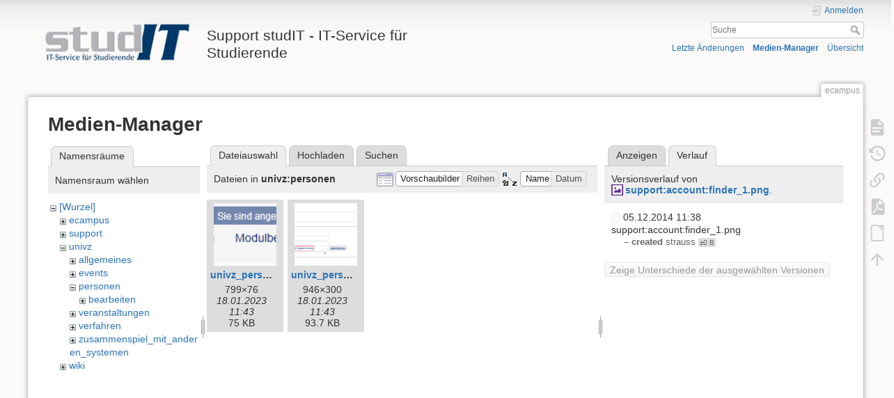

--- FILE ---
content_type: text/html; charset=utf-8
request_url: https://wiki.student.uni-goettingen.de/ecampus?tab_files=files&do=media&tab_details=history&image=support%3Aaccount%3Afinder_1.png&ns=univz%2Fpersonen
body_size: 5933
content:
<!DOCTYPE html>
<html lang="de" dir="ltr" class="no-js">
<head>
    <meta charset="utf-8" />
    <title>ecampus [Support studIT - IT-Service für Studierende]</title>
    <script>(function(H){H.className=H.className.replace(/\bno-js\b/,'js')})(document.documentElement)</script>
    <meta name="generator" content="DokuWiki"/>
<meta name="theme-color" content="#008800"/>
<meta name="robots" content="noindex,nofollow"/>
<link rel="search" type="application/opensearchdescription+xml" href="https://wiki.student.uni-goettingen.de/lib/exe/opensearch.php" title="Support studIT - IT-Service für Studierende"/>
<link rel="start" href="https://wiki.student.uni-goettingen.de/"/>
<link rel="contents" href="https://wiki.student.uni-goettingen.de/ecampus?do=index" title="Übersicht"/>
<link rel="manifest" href="https://wiki.student.uni-goettingen.de/lib/exe/manifest.php"/>
<link rel="alternate" type="application/rss+xml" title="Letzte Änderungen" href="https://wiki.student.uni-goettingen.de/feed.php"/>
<link rel="alternate" type="application/rss+xml" title="Aktueller Namensraum" href="https://wiki.student.uni-goettingen.de/feed.php?mode=list&amp;ns="/>
<link rel="alternate" type="text/html" title="HTML Klartext" href="https://wiki.student.uni-goettingen.de/_export/xhtml/ecampus"/>
<link rel="alternate" type="text/plain" title="Wiki Markup" href="https://wiki.student.uni-goettingen.de/_export/raw/ecampus"/>
<link rel="stylesheet" href="https://wiki.student.uni-goettingen.de/lib/exe/css.php?t=dokuwiki&amp;tseed=83e24c722cfbdcb6511986a67352faff"/>
<!--[if gte IE 9]><!-->
<script >/*<![CDATA[*/var NS='';var JSINFO = {"isadmin":0,"isauth":0,"id":"ecampus","namespace":"","ACT":"media","useHeadingNavigation":0,"useHeadingContent":0};
/*!]]>*/</script>
<script src="https://wiki.student.uni-goettingen.de/lib/exe/jquery.php?tseed=f0349b609f9b91a485af8fd8ecd4aea4">/*<![CDATA[*/
/*!]]>*/</script>
<script src="https://wiki.student.uni-goettingen.de/lib/exe/js.php?t=dokuwiki&amp;tseed=83e24c722cfbdcb6511986a67352faff&amp;lang=de">/*<![CDATA[*/
/*!]]>*/</script>
<!--<![endif]-->
    <meta name="viewport" content="width=device-width,initial-scale=1" />
    <link rel="shortcut icon" href="https://wiki.student.uni-goettingen.de/lib/tpl/dokuwiki/images/favicon.ico" />
<link rel="apple-touch-icon" href="https://wiki.student.uni-goettingen.de/lib/tpl/dokuwiki/images/apple-touch-icon.png" />
    </head>

<body>
    <div id="dokuwiki__site"><div id="dokuwiki__top" class="site dokuwiki mode_media tpl_dokuwiki     hasSidebar">

        
<!-- ********** HEADER ********** -->
<header id="dokuwiki__header"><div class="pad group">

    
    <div class="headings group">
        <ul class="a11y skip">
            <li><a href="#dokuwiki__content">zum Inhalt springen</a></li>
        </ul>

        <h1 class="logo"><a href="https://wiki.student.uni-goettingen.de/start"  accesskey="h" title="Startseite [h]"><img src="https://wiki.student.uni-goettingen.de/_media/wiki/logo.png" width="250" height="65" alt="" /><span>Support studIT - IT-Service für Studierende</span></a></h1>
            </div>

    <div class="tools group">
        <!-- USER TOOLS -->
                    <div id="dokuwiki__usertools">
                <h3 class="a11y">Benutzer-Werkzeuge</h3>
                <ul>
                    <li class="action login"><a href="https://wiki.student.uni-goettingen.de/ecampus?do=login&amp;sectok=" title="Anmelden" rel="nofollow"><span>Anmelden</span><svg xmlns="http://www.w3.org/2000/svg" width="24" height="24" viewBox="0 0 24 24"><path d="M10 17.25V14H3v-4h7V6.75L15.25 12 10 17.25M8 2h9a2 2 0 0 1 2 2v16a2 2 0 0 1-2 2H8a2 2 0 0 1-2-2v-4h2v4h9V4H8v4H6V4a2 2 0 0 1 2-2z"/></svg></a></li>                </ul>
            </div>
        
        <!-- SITE TOOLS -->
        <div id="dokuwiki__sitetools">
            <h3 class="a11y">Webseiten-Werkzeuge</h3>
            <form action="https://wiki.student.uni-goettingen.de/start" method="get" role="search" class="search doku_form" id="dw__search" accept-charset="utf-8"><input type="hidden" name="do" value="search" /><input type="hidden" name="id" value="ecampus" /><div class="no"><input name="q" type="text" class="edit" title="[F]" accesskey="f" placeholder="Suche" autocomplete="on" id="qsearch__in" value="" /><button value="1" type="submit" title="Suche">Suche</button><div id="qsearch__out" class="ajax_qsearch JSpopup"></div></div></form>            <div class="mobileTools">
                <form action="https://wiki.student.uni-goettingen.de/doku.php" method="get" accept-charset="utf-8"><div class="no"><input type="hidden" name="id" value="ecampus" /><select name="do" class="edit quickselect" title="Werkzeuge"><option value="">Werkzeuge</option><optgroup label="Seiten-Werkzeuge"><option value="">Seite anzeigen</option><option value="revisions">Ältere Versionen</option><option value="export_pdf">PDF exportieren</option><option value="export_odt">ODT exportieren</option><option value="backlink">Links hierher</option></optgroup><optgroup label="Webseiten-Werkzeuge"><option value="recent">Letzte Änderungen</option><option value="media">Medien-Manager</option><option value="index">Übersicht</option></optgroup><optgroup label="Benutzer-Werkzeuge"><option value="login">Anmelden</option></optgroup></select><button type="submit">&gt;</button></div></form>            </div>
            <ul>
                <li class="action recent"><a href="https://wiki.student.uni-goettingen.de/ecampus?do=recent" title="Letzte Änderungen [r]" rel="nofollow" accesskey="r">Letzte Änderungen</a></li><li class="action media"><a href="https://wiki.student.uni-goettingen.de/ecampus?do=media&amp;ns=" title="Medien-Manager" rel="nofollow">Medien-Manager</a></li><li class="action index"><a href="https://wiki.student.uni-goettingen.de/ecampus?do=index" title="Übersicht [x]" rel="nofollow" accesskey="x">Übersicht</a></li>            </ul>
        </div>

    </div>

    <!-- BREADCRUMBS -->
    
    <hr class="a11y" />
</div></header><!-- /header -->

        <div class="wrapper group">

            
            <!-- ********** CONTENT ********** -->
            <main id="dokuwiki__content"><div class="pad group">
                
                <div class="pageId"><span>ecampus</span></div>

                <div class="page group">
                                                            <!-- wikipage start -->
                    <div id="mediamanager__page">
<h1>Medien-Manager</h1>
<div class="panel namespaces">
<h2>Namensräume</h2>
<div class="panelHeader">Namensraum wählen</div>
<div class="panelContent" id="media__tree">

<ul class="idx">
<li class="media level0 open"><img src="https://wiki.student.uni-goettingen.de/lib/images/minus.gif" alt="−" /><div class="li"><a href="https://wiki.student.uni-goettingen.de/ecampus?ns=&amp;tab_files=files&amp;do=media&amp;tab_details=history&amp;image=support%3Aaccount%3Afinder_1.png" class="idx_dir">[Wurzel]</a></div>
<ul class="idx">
<li class="media level1 closed"><img src="https://wiki.student.uni-goettingen.de/lib/images/plus.gif" alt="+" /><div class="li"><a href="https://wiki.student.uni-goettingen.de/ecampus?ns=ecampus&amp;tab_files=files&amp;do=media&amp;tab_details=history&amp;image=support%3Aaccount%3Afinder_1.png" class="idx_dir">ecampus</a></div></li>
<li class="media level1 closed"><img src="https://wiki.student.uni-goettingen.de/lib/images/plus.gif" alt="+" /><div class="li"><a href="https://wiki.student.uni-goettingen.de/ecampus?ns=support&amp;tab_files=files&amp;do=media&amp;tab_details=history&amp;image=support%3Aaccount%3Afinder_1.png" class="idx_dir">support</a></div></li>
<li class="media level1 open"><img src="https://wiki.student.uni-goettingen.de/lib/images/minus.gif" alt="−" /><div class="li"><a href="https://wiki.student.uni-goettingen.de/ecampus?ns=univz&amp;tab_files=files&amp;do=media&amp;tab_details=history&amp;image=support%3Aaccount%3Afinder_1.png" class="idx_dir">univz</a></div>
<ul class="idx">
<li class="media level2 closed"><img src="https://wiki.student.uni-goettingen.de/lib/images/plus.gif" alt="+" /><div class="li"><a href="https://wiki.student.uni-goettingen.de/ecampus?ns=univz%2Fallgemeines&amp;tab_files=files&amp;do=media&amp;tab_details=history&amp;image=support%3Aaccount%3Afinder_1.png" class="idx_dir">allgemeines</a></div></li>
<li class="media level2 closed"><img src="https://wiki.student.uni-goettingen.de/lib/images/plus.gif" alt="+" /><div class="li"><a href="https://wiki.student.uni-goettingen.de/ecampus?ns=univz%2Fevents&amp;tab_files=files&amp;do=media&amp;tab_details=history&amp;image=support%3Aaccount%3Afinder_1.png" class="idx_dir">events</a></div></li>
<li class="media level2 open"><img src="https://wiki.student.uni-goettingen.de/lib/images/minus.gif" alt="−" /><div class="li"><a href="https://wiki.student.uni-goettingen.de/ecampus?ns=univz%2Fpersonen&amp;tab_files=files&amp;do=media&amp;tab_details=history&amp;image=support%3Aaccount%3Afinder_1.png" class="idx_dir">personen</a></div>
<ul class="idx">
<li class="media level3 closed"><img src="https://wiki.student.uni-goettingen.de/lib/images/plus.gif" alt="+" /><div class="li"><a href="https://wiki.student.uni-goettingen.de/ecampus?ns=univz%2Fpersonen%2Fbearbeiten&amp;tab_files=files&amp;do=media&amp;tab_details=history&amp;image=support%3Aaccount%3Afinder_1.png" class="idx_dir">bearbeiten</a></div></li>
</ul>
</li>
<li class="media level2 closed"><img src="https://wiki.student.uni-goettingen.de/lib/images/plus.gif" alt="+" /><div class="li"><a href="https://wiki.student.uni-goettingen.de/ecampus?ns=univz%2Fveranstaltungen&amp;tab_files=files&amp;do=media&amp;tab_details=history&amp;image=support%3Aaccount%3Afinder_1.png" class="idx_dir">veranstaltungen</a></div></li>
<li class="media level2 closed"><img src="https://wiki.student.uni-goettingen.de/lib/images/plus.gif" alt="+" /><div class="li"><a href="https://wiki.student.uni-goettingen.de/ecampus?ns=univz%2Fverfahren&amp;tab_files=files&amp;do=media&amp;tab_details=history&amp;image=support%3Aaccount%3Afinder_1.png" class="idx_dir">verfahren</a></div></li>
<li class="media level2 closed"><img src="https://wiki.student.uni-goettingen.de/lib/images/plus.gif" alt="+" /><div class="li"><a href="https://wiki.student.uni-goettingen.de/ecampus?ns=univz%2Fzusammenspiel_mit_anderen_systemen&amp;tab_files=files&amp;do=media&amp;tab_details=history&amp;image=support%3Aaccount%3Afinder_1.png" class="idx_dir">zusammenspiel_mit_anderen_systemen</a></div></li>
</ul>
</li>
<li class="media level1 closed"><img src="https://wiki.student.uni-goettingen.de/lib/images/plus.gif" alt="+" /><div class="li"><a href="https://wiki.student.uni-goettingen.de/ecampus?ns=wiki&amp;tab_files=files&amp;do=media&amp;tab_details=history&amp;image=support%3Aaccount%3Afinder_1.png" class="idx_dir">wiki</a></div></li>
</ul></li>
</ul>
</div>
</div>
<div class="panel filelist">
<h2 class="a11y">Dateiauswahl</h2>
<ul class="tabs">
<li><strong>Dateiauswahl</strong></li>
<li><a href="https://wiki.student.uni-goettingen.de/ecampus?tab_files=upload&amp;do=media&amp;tab_details=history&amp;image=support%3Aaccount%3Afinder_1.png&amp;ns=univz%2Fpersonen">Hochladen</a></li>
<li><a href="https://wiki.student.uni-goettingen.de/ecampus?tab_files=search&amp;do=media&amp;tab_details=history&amp;image=support%3Aaccount%3Afinder_1.png&amp;ns=univz%2Fpersonen">Suchen</a></li>
</ul>
<div class="panelHeader">
<h3>Dateien in <strong>univz:personen</strong></h3>
<form method="get" action="https://wiki.student.uni-goettingen.de/ecampus" class="options doku_form" accept-charset="utf-8"><input type="hidden" name="sectok" value="" /><input type="hidden" name="do" value="media" /><input type="hidden" name="tab_files" value="files" /><input type="hidden" name="tab_details" value="history" /><input type="hidden" name="image" value="support:account:finder_1.png" /><input type="hidden" name="ns" value="univz/personen" /><div class="no"><ul>
<li class="listType"><label for="listType__thumbs" class="thumbs">
<input name="list_dwmedia" type="radio" value="thumbs" id="listType__thumbs" class="thumbs" checked="checked" />
<span>Vorschaubilder</span>
</label><label for="listType__rows" class="rows">
<input name="list_dwmedia" type="radio" value="rows" id="listType__rows" class="rows" />
<span>Reihen</span>
</label></li>
<li class="sortBy"><label for="sortBy__name" class="name">
<input name="sort_dwmedia" type="radio" value="name" id="sortBy__name" class="name" checked="checked" />
<span>Name</span>
</label><label for="sortBy__date" class="date">
<input name="sort_dwmedia" type="radio" value="date" id="sortBy__date" class="date" />
<span>Datum</span>
</label></li>
<li><button value="1" type="submit">Übernehmen</button></li>
</ul>
</div></form></div>
<div class="panelContent">
<ul class="thumbs"><li><dl title="univz_person_suchen0.jpg"><dt><a id="l_:univz:personen:univz_person_suchen0.jpg" class="image thumb" href="https://wiki.student.uni-goettingen.de/ecampus?image=univz%3Apersonen%3Aunivz_person_suchen0.jpg&amp;ns=univz%3Apersonen&amp;tab_details=view&amp;do=media&amp;tab_files=files"><img src="https://wiki.student.uni-goettingen.de/_media/univz/personen/univz_person_suchen0.jpg?w=90&amp;h=90&amp;tok=a336c5" alt="univz_person_suchen0.jpg" loading="lazy" width="90" height="90" /></a></dt><dd class="name"><a href="https://wiki.student.uni-goettingen.de/ecampus?image=univz%3Apersonen%3Aunivz_person_suchen0.jpg&amp;ns=univz%3Apersonen&amp;tab_details=view&amp;do=media&amp;tab_files=files" id="h_:univz:personen:univz_person_suchen0.jpg">univz_person_suchen0.jpg</a></dd><dd class="size">799&#215;76</dd><dd class="date">18.01.2023 11:43</dd><dd class="filesize">75 KB</dd></dl></li><li><dl title="univz_person_suchen1.jpg"><dt><a id="l_:univz:personen:univz_person_suchen1.jpg" class="image thumb" href="https://wiki.student.uni-goettingen.de/ecampus?image=univz%3Apersonen%3Aunivz_person_suchen1.jpg&amp;ns=univz%3Apersonen&amp;tab_details=view&amp;do=media&amp;tab_files=files"><img src="https://wiki.student.uni-goettingen.de/_media/univz/personen/univz_person_suchen1.jpg?w=90&amp;h=90&amp;tok=a83876" alt="univz_person_suchen1.jpg" loading="lazy" width="90" height="90" /></a></dt><dd class="name"><a href="https://wiki.student.uni-goettingen.de/ecampus?image=univz%3Apersonen%3Aunivz_person_suchen1.jpg&amp;ns=univz%3Apersonen&amp;tab_details=view&amp;do=media&amp;tab_files=files" id="h_:univz:personen:univz_person_suchen1.jpg">univz_person_suchen1.jpg</a></dd><dd class="size">946&#215;300</dd><dd class="date">18.01.2023 11:43</dd><dd class="filesize">93.7 KB</dd></dl></li></ul>
</div>
</div>
<div class="panel file">
<h2 class="a11y">Datei</h2>
<ul class="tabs">
<li><a href="https://wiki.student.uni-goettingen.de/ecampus?tab_details=view&amp;do=media&amp;tab_files=files&amp;image=support%3Aaccount%3Afinder_1.png&amp;ns=univz%2Fpersonen">Anzeigen</a></li>
<li><strong>Verlauf</strong></li>
</ul>
<div class="panelHeader"><h3>Versionsverlauf von <strong><a href="https://wiki.student.uni-goettingen.de/_media/support/account/finder_1.png" class="select mediafile mf_png" title="Originaldatei öffnen">support:account:finder_1.png</a></strong>.</h3></div>
<div class="panelContent">
<form id="page__revisions" action="https://wiki.student.uni-goettingen.de/ecampus?image=support%3Aaccount%3Afinder_1.png&amp;do=media&amp;tab_files=files&amp;tab_details=history&amp;ns=univz%2Fpersonen" class="changes doku_form" method="post" accept-charset="utf-8"><input type="hidden" name="sectok" value="" /><input type="hidden" name="mediado" value="diff" /><div class="no"><ul ><li class=""><div class="li"><input name="" type="checkbox" value="1417775910" disabled="disabled" /> <span class="date">05.12.2014 11:38</span> <img src="https://wiki.student.uni-goettingen.de/lib/images/blank.gif" width="15" height="11" alt="" /> support:account:finder_1.png <div> <span class="sum"> – created</span> <span class="user"><bdi>strauss</bdi></span> <span class="sizechange">±0 B</span>  </div></div></li></ul><button name="do[diff]" value="1" type="submit">Zeige Unterschiede der ausgewählten Versionen</button></div></form><div class="pagenav"></div></div>
</div>
</div>
                    <!-- wikipage stop -->
                                    </div>

                <div class="docInfo"><bdi>ecampus.txt</bdi> · Zuletzt geändert: 18.01.2023 11:45 von <bdi>127.0.0.1</bdi></div>

                
                <hr class="a11y" />
            </div></main><!-- /content -->

            <!-- PAGE ACTIONS -->
            <nav id="dokuwiki__pagetools" aria-labelledby="dokuwiki__pagetools__heading">
                <h3 class="a11y" id="dokuwiki__pagetools__heading">Seiten-Werkzeuge</h3>
                <div class="tools">
                    <ul>
                        <li class="show"><a href="https://wiki.student.uni-goettingen.de/ecampus?do=" title="Seite anzeigen [v]" rel="nofollow" accesskey="v"><span>Seite anzeigen</span><svg xmlns="http://www.w3.org/2000/svg" width="24" height="24" viewBox="0 0 24 24"><path d="M13 9h5.5L13 3.5V9M6 2h8l6 6v12a2 2 0 0 1-2 2H6a2 2 0 0 1-2-2V4c0-1.11.89-2 2-2m9 16v-2H6v2h9m3-4v-2H6v2h12z"/></svg></a></li><li class="revs"><a href="https://wiki.student.uni-goettingen.de/ecampus?do=revisions" title="Ältere Versionen [o]" rel="nofollow" accesskey="o"><span>Ältere Versionen</span><svg xmlns="http://www.w3.org/2000/svg" width="24" height="24" viewBox="0 0 24 24"><path d="M11 7v5.11l4.71 2.79.79-1.28-4-2.37V7m0-5C8.97 2 5.91 3.92 4.27 6.77L2 4.5V11h6.5L5.75 8.25C6.96 5.73 9.5 4 12.5 4a7.5 7.5 0 0 1 7.5 7.5 7.5 7.5 0 0 1-7.5 7.5c-3.27 0-6.03-2.09-7.06-5h-2.1c1.1 4.03 4.77 7 9.16 7 5.24 0 9.5-4.25 9.5-9.5A9.5 9.5 0 0 0 12.5 2z"/></svg></a></li><li class="backlink"><a href="https://wiki.student.uni-goettingen.de/ecampus?do=backlink" title="Links hierher" rel="nofollow"><span>Links hierher</span><svg xmlns="http://www.w3.org/2000/svg" width="24" height="24" viewBox="0 0 24 24"><path d="M10.59 13.41c.41.39.41 1.03 0 1.42-.39.39-1.03.39-1.42 0a5.003 5.003 0 0 1 0-7.07l3.54-3.54a5.003 5.003 0 0 1 7.07 0 5.003 5.003 0 0 1 0 7.07l-1.49 1.49c.01-.82-.12-1.64-.4-2.42l.47-.48a2.982 2.982 0 0 0 0-4.24 2.982 2.982 0 0 0-4.24 0l-3.53 3.53a2.982 2.982 0 0 0 0 4.24m2.82-4.24c.39-.39 1.03-.39 1.42 0a5.003 5.003 0 0 1 0 7.07l-3.54 3.54a5.003 5.003 0 0 1-7.07 0 5.003 5.003 0 0 1 0-7.07l1.49-1.49c-.01.82.12 1.64.4 2.43l-.47.47a2.982 2.982 0 0 0 0 4.24 2.982 2.982 0 0 0 4.24 0l3.53-3.53a2.982 2.982 0 0 0 0-4.24.973.973 0 0 1 0-1.42z"/></svg></a></li><li class="export_pdf"><a href="https://wiki.student.uni-goettingen.de/ecampus?do=export_pdf" title="PDF exportieren" rel="nofollow"><span>PDF exportieren</span><svg xmlns="http://www.w3.org/2000/svg" width="24" height="24" viewBox="0 0 24 24"><path d="M14 9h5.5L14 3.5V9M7 2h8l6 6v12a2 2 0 0 1-2 2H7a2 2 0 0 1-2-2V4a2 2 0 0 1 2-2m4.93 10.44c.41.9.93 1.64 1.53 2.15l.41.32c-.87.16-2.07.44-3.34.93l-.11.04.5-1.04c.45-.87.78-1.66 1.01-2.4m6.48 3.81c.18-.18.27-.41.28-.66.03-.2-.02-.39-.12-.55-.29-.47-1.04-.69-2.28-.69l-1.29.07-.87-.58c-.63-.52-1.2-1.43-1.6-2.56l.04-.14c.33-1.33.64-2.94-.02-3.6a.853.853 0 0 0-.61-.24h-.24c-.37 0-.7.39-.79.77-.37 1.33-.15 2.06.22 3.27v.01c-.25.88-.57 1.9-1.08 2.93l-.96 1.8-.89.49c-1.2.75-1.77 1.59-1.88 2.12-.04.19-.02.36.05.54l.03.05.48.31.44.11c.81 0 1.73-.95 2.97-3.07l.18-.07c1.03-.33 2.31-.56 4.03-.75 1.03.51 2.24.74 3 .74.44 0 .74-.11.91-.3m-.41-.71l.09.11c-.01.1-.04.11-.09.13h-.04l-.19.02c-.46 0-1.17-.19-1.9-.51.09-.1.13-.1.23-.1 1.4 0 1.8.25 1.9.35M8.83 17c-.65 1.19-1.24 1.85-1.69 2 .05-.38.5-1.04 1.21-1.69l.48-.31m3.02-6.91c-.23-.9-.24-1.63-.07-2.05l.07-.12.15.05c.17.24.19.56.09 1.1l-.03.16-.16.82-.05.04z"/></svg></a></li><li class="export_odt"><a href="https://wiki.student.uni-goettingen.de/ecampus?do=export_odt" title="ODT exportieren" rel="nofollow"><span>ODT exportieren</span><svg xmlns="http://www.w3.org/2000/svg" width="24" height="24" viewBox="0 0 24 24"><path d="m 18.5,20.5 v -11 l -6,-6 h -7 v 17 M 13,2 20,9 v 11.5 c 0,1 -0.5,1.5 -1.5,1.5 H 5.5 C 4.5,22 4,21.5 4,20.5 V 3.5 C 4,2.5 4.5,2 5.5,2"/><path d="M 14.5,2.5 C 14,2 14,2 14.5,2 H 19 c 1,0 1,0 1,1 v 4.5 c 0,0.5 0,0.5 -0.5,0"/></svg></a></li><li class="top"><a href="#dokuwiki__top" title="Nach oben [t]" rel="nofollow" accesskey="t"><span>Nach oben</span><svg xmlns="http://www.w3.org/2000/svg" width="24" height="24" viewBox="0 0 24 24"><path d="M13 20h-2V8l-5.5 5.5-1.42-1.42L12 4.16l7.92 7.92-1.42 1.42L13 8v12z"/></svg></a></li>                    </ul>
                </div>
            </nav>
        </div><!-- /wrapper -->

        
<!-- ********** FOOTER ********** -->
<footer id="dokuwiki__footer"><div class="pad">
    
    <div class="buttons">
                <a href="https://www.dokuwiki.org/donate" title="Donate" target="_blank"><img
            src="https://wiki.student.uni-goettingen.de/lib/tpl/dokuwiki/images/button-donate.gif" width="80" height="15" alt="Donate" /></a>
        <a href="https://php.net" title="Powered by PHP" target="_blank"><img
            src="https://wiki.student.uni-goettingen.de/lib/tpl/dokuwiki/images/button-php.gif" width="80" height="15" alt="Powered by PHP" /></a>
        <a href="//validator.w3.org/check/referer" title="Valid HTML5" target="_blank"><img
            src="https://wiki.student.uni-goettingen.de/lib/tpl/dokuwiki/images/button-html5.png" width="80" height="15" alt="Valid HTML5" /></a>
        <a href="//jigsaw.w3.org/css-validator/check/referer?profile=css3" title="Valid CSS" target="_blank"><img
            src="https://wiki.student.uni-goettingen.de/lib/tpl/dokuwiki/images/button-css.png" width="80" height="15" alt="Valid CSS" /></a>
        <a href="https://dokuwiki.org/" title="Driven by DokuWiki" target="_blank"><img
            src="https://wiki.student.uni-goettingen.de/lib/tpl/dokuwiki/images/button-dw.png" width="80" height="15"
            alt="Driven by DokuWiki" /></a>
    </div>

    </div></footer><!-- /footer -->
    </div></div><!-- /site -->

    <div class="no"><img src="https://wiki.student.uni-goettingen.de/lib/exe/taskrunner.php?id=ecampus&amp;1769525585" width="2" height="1" alt="" /></div>
    <div id="screen__mode" class="no"></div></body>
</html>
